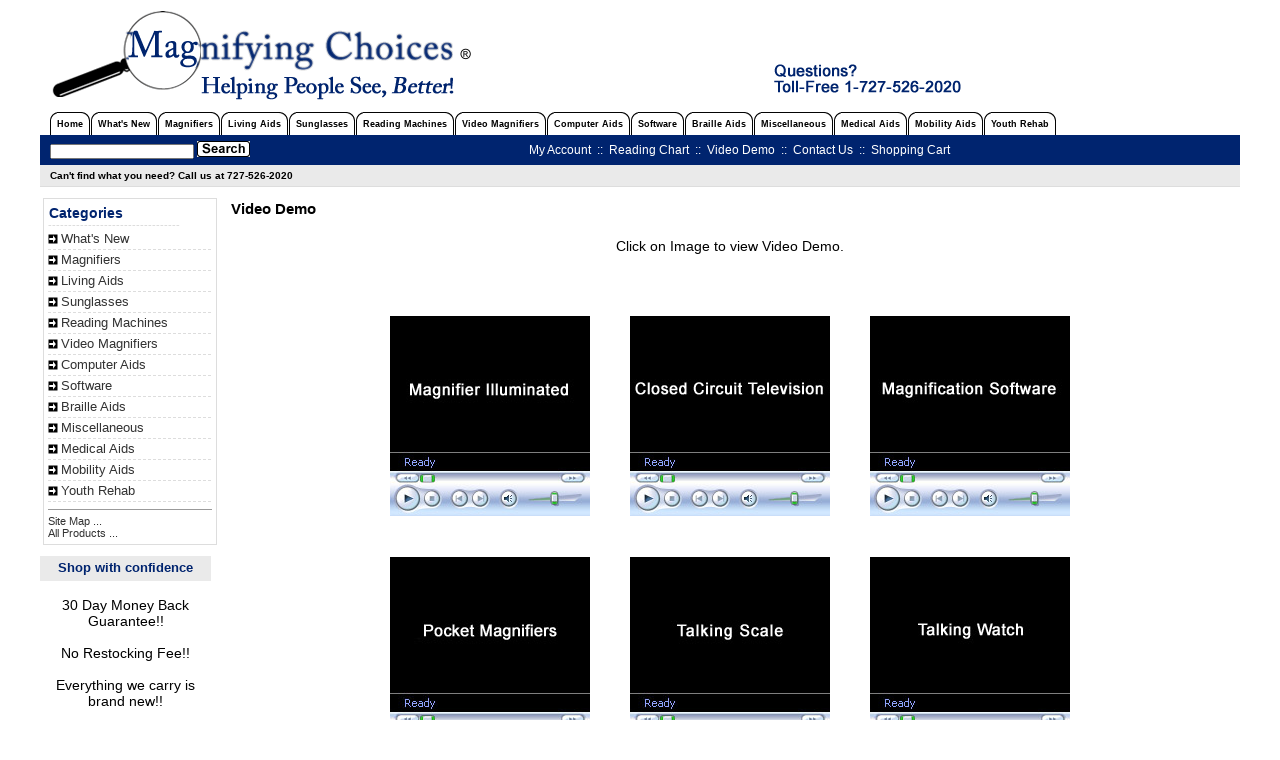

--- FILE ---
content_type: text/html; charset=iso-8859-1
request_url: https://www.magnifyingchoices.com/store/index.php?main_page=page&id=4
body_size: 4334
content:
<!DOCTYPE html PUBLIC "-//W3C//DTD XHTML 1.0 Transitional//EN" "http://www.w3.org/TR/xhtml1/DTD/xhtml1-transitional.dtd">
<html xmlns="http://www.w3.org/1999/xhtml" dir="ltr" lang="en">
<head>
<title>Video Demo : Magnifying Choices, Helping People See, Better!</title>

<meta http-equiv="Content-Type" content="text/html; charset=iso-8859-1" />
<meta name="keywords" content="What's New Magnifiers Software Video Magnifiers Living Aids Computer Aids Braille Aids Reading Machines Medical Aids Sunglasses Miscellaneous Mobility Aids Youth Rehab Magnifiers Software Video Magnifiers Living Aids Computer Aids Braille Aids Reading Aids Preowned CCTV's Scan & Read Systems Workstations magnifiers, magnifying, aids, glasses, living aids, macular degeneration, shop, online shopping Video Demo" />
<meta name="description" content="Magnifying Choices : Video Demo - What's New Magnifiers Software Video Magnifiers Living Aids Computer Aids Braille Aids Reading Machines Medical Aids Sunglasses Miscellaneous Mobility Aids Youth Rehab Magnifiers Software Video Magnifiers Living Aids Computer Aids Braille Aids Reading Aids Preowned CCTV's Scan & Read Systems Workstations magnifiers, magnifying, aids, glasses, living aids, macular degeneration, shop, online shopping" />
<meta http-equiv="imagetoolbar" content="no" />
<meta name="author" content="The Zen Cart&trade; Team and others" />
<meta name="generator" content="shopping cart program by Zen Cart&trade;, http://www.zen-cart.com eCommerce" />
<link rel="icon" href="favicon.ico" type="image/x-icon" />

<base href="https://www.magnifyingchoices.com/store/" />

<link rel="stylesheet" type="text/css" href="includes/templates/MagnifyingChoices/css/style_imagehover.css" />
<link rel="stylesheet" type="text/css" href="includes/templates/MagnifyingChoices/css/stylesheet.css" />
<link rel="stylesheet" type="text/css" href="includes/templates/MagnifyingChoices/css/stylesheet_css_buttons.css" />
<link rel="stylesheet" type="text/css" media="print" href="includes/templates/MagnifyingChoices/css/print_stylesheet.css" />
<script type="text/javascript" src="includes/templates/template_default/jscript/jscript_imagehover.js"></script>
</head>

<body id="pageBody">
 
<link type="text/css" media="screen" rel="stylesheet" href="/css/colorbox.css" />
<script type="text/javascript" src="https://ajax.googleapis.com/ajax/libs/jquery/1.3.2/jquery.min.js"></script>
<script type="text/javascript" src="/js/jquery.colorbox.js"></script>
<script>
			$(document).ready(function(){
				$(".iframe").colorbox({iframe:true, width:"80%", height:"80%"});
			});
</script>
<div id="mainWrapper" >



<!--bof-header logo and navigation display-->

<script>
 
jQuery(document).ready(function() {
 
var offset = 800;
 
var duration = 300;
 
jQuery(window).scroll(function() {
 
if (jQuery(this).scrollTop() > offset) {
 
jQuery('.back-to-top').fadeIn(duration);
 
} else {
 
jQuery('.back-to-top').fadeOut(duration);
 
}
 
});
 
 
 
jQuery('.back-to-top').click(function(event) {
 
event.preventDefault();
 
jQuery('html, body').animate({scrollTop: 0}, duration);
 
return false;
 
})
 
});
 
</script>
<div class="back-to-top"><img src="/graphics/back-to-top.png" /></div>
<style>
	.back-to-top {
		position:fixed;
		display:none;
		bottom:10px;
		right:10px;	
		cursor:pointer;
		width:68px;
		height:58px;
	}
	.back-to-top:hover {
		opacity:0.7;	
	}
</style>

<!--bof-branding display-->
<div id="logoWrapper">
    <div id="logo"><img src="includes/templates/MagnifyingChoices/images/logo_idea.gif" alt="Magnifying Choices - Helping People See, Better!" title=" Magnifying Choices - Helping People See, Better! " width="993" height="91" /></div>
</div>
<br class="clearBoth" />
<!--eof-branding display-->

<!--eof-header logo and navigation display-->

<div id="headerWrapper">


<!--bof-navigation display-->
<div id="navMainWrapper" style="display:none;">
<div id="navMain">
    <ul class="back">
    <li><a href="https://www.magnifyingchoices.com/store/">Home</a></li>
    <li><a href="https://www.magnifyingchoices.com/store/index.php?main_page=login">Log In</a></li>

</ul>
</div>
<div id="navMainSearch"></div>
<br class="clearBoth" />
</div>
<!--eof-navigation display-->


<!--bof-optional categories tabs navigation display-->
<div id="navCatTabsWrapper">
<div id="navCatTabs"><ul><li class="default"><a class="default" href="https://www.magnifyingchoices.com/store/">Home</a></li>
    <li class="login" style="display:none;"><a class="login" href="https://www.magnifyingchoices.com/store/index.php?main_page=login">Log In</a></li>

  <li><a class="category-top" href="https://www.magnifyingchoices.com/store/index.php?main_page=index&amp;cPath=1">What's New</a> </li>
  <li><a class="category-top" href="https://www.magnifyingchoices.com/store/index.php?main_page=index&amp;cPath=2">Magnifiers</a> </li>
  <li><a class="category-top" href="https://www.magnifyingchoices.com/store/index.php?main_page=index&amp;cPath=6">Living Aids</a> </li>
  <li><a class="category-top" href="https://www.magnifyingchoices.com/store/index.php?main_page=index&amp;cPath=134">Sunglasses</a> </li>
  <li><a class="category-top" href="https://www.magnifyingchoices.com/store/index.php?main_page=index&amp;cPath=9">Reading Machines</a> </li>
  <li><a class="category-top" href="https://www.magnifyingchoices.com/store/index.php?main_page=index&amp;cPath=4">Video Magnifiers</a> </li>
  <li><a class="category-top" href="https://www.magnifyingchoices.com/store/index.php?main_page=index&amp;cPath=7">Computer Aids</a> </li>
  <li><a class="category-top" href="https://www.magnifyingchoices.com/store/index.php?main_page=index&amp;cPath=3">Software</a> </li>
  <li><a class="category-top" href="https://www.magnifyingchoices.com/store/index.php?main_page=index&amp;cPath=8">Braille Aids</a> </li>
  <li><a class="category-top" href="https://www.magnifyingchoices.com/store/index.php?main_page=index&amp;cPath=164">Miscellaneous</a> </li>
  <li><a class="category-top" href="https://www.magnifyingchoices.com/store/index.php?main_page=index&amp;cPath=10">Medical Aids</a> </li>
  <li><a class="category-top" href="https://www.magnifyingchoices.com/store/index.php?main_page=index&amp;cPath=166">Mobility Aids</a> </li>
  <li class=""><a class="category-top" href="https://www.magnifyingchoices.com/store/index.php?main_page=index&amp;cPath=183">Youth Rehab</a> </li>
</ul>
</div>
</div>
<!--eof-optional categories tabs navigation display-->

<!--bof-header ezpage links-->
<!--bof-navEZPages bar-->


<div id="navEZPagesWrapper" class="home_bar">
<div id="navEZPagesLeft">
<div id="navEZPagesRight">
<span style="font-family: Verdana, Arial, Helvetica, sans-serif; font-size:12px">
  <a href="https://www.magnifyingchoices.com/store/index.php?main_page=account">My Account</a>  &nbsp;::&nbsp;
  <a href="https://www.magnifyingchoices.com/store/index.php?main_page=page&amp;id=2">Reading Chart</a>  &nbsp;::&nbsp;
  <a href="https://www.magnifyingchoices.com/store/index.php?main_page=page&amp;id=4">Video Demo</a>  &nbsp;::&nbsp;
  <a href="https://www.magnifyingchoices.com/store/index.php?main_page=contact_us">Contact Us</a>  &nbsp;::&nbsp;
  <a href="https://www.magnifyingchoices.com/store/index.php?main_page=shopping_cart">Shopping Cart</a>  
</span>
</div>
<form name="quick_find_header" action="https://www.magnifyingchoices.com/store/index.php?main_page=advanced_search_result" method="get"><input type="hidden" name="main_page" value="advanced_search_result" /><input type="hidden" name="search_in_description" value="1" /><input type="text" name="keyword" size="6" maxlength="30" style="width: 140px" value="" onfocus="if (this.value == '') this.value = '';" onblur="if (this.value == '') this.value = '';" />&nbsp;<a href="javascript:document.quick_find_header.submit();"><img class="search_button" src="images/search.gif" border="0" /></a></form>
</div>
</div>



<!--eof-navEZPages bar-->
<!--eof-header ezpage links-->

<!--bof-welcome bar-->
<div id="welcomeBarWrapper">

<div id="welcomeBarTop">
Can't find what you need?   Call us at 727-526-2020
</div>
</div>

<!--eof-welcome bar-->
</div>
  
  <table width="100%" border="0" cellspacing="0" cellpadding="0" id="contentMainWrapper" >
  <tr>

 <td id="navColumnOne" class="columnLeft" style="width: 180px">
<div id="navColumnOneWrapper" style="width: 180px"><!--// bof: categories //-->
<div class="leftBoxContainer" id="categories" style="width: 180px">
<br />
<div id="categoriesContent" class="sideBoxContent">
<h3>Categories</h3><span style="line-height:7px; color:#dddddd;">---------------------------------</span><br /><div id="dashes"><table width="100%" border="0" cellpadding="0" cellspacing="0"><tr><td height="20" style="border-bottom:1px dashed #dddddd"><a class="category-top" href="https://www.magnifyingchoices.com/store/index.php?main_page=index&amp;cPath=1"><img style="float:left" src="includes/templates/MagnifyingChoices/images/navigation_arrow2.gif" alt="" /><div id="cat_link" style="margin-left:10px">What's New</div></td></tr></a>
<tr><td height="20" style="border-bottom:1px dashed #dddddd"><a class="category-top" href="https://www.magnifyingchoices.com/store/index.php?main_page=index&amp;cPath=2"><img style="float:left" src="includes/templates/MagnifyingChoices/images/navigation_arrow2.gif" alt="" /><div id="cat_link" style="margin-left:10px">Magnifiers</div></td></tr></a>
<tr><td height="20" style="border-bottom:1px dashed #dddddd"><a class="category-top" href="https://www.magnifyingchoices.com/store/index.php?main_page=index&amp;cPath=6"><img style="float:left" src="includes/templates/MagnifyingChoices/images/navigation_arrow2.gif" alt="" /><div id="cat_link" style="margin-left:10px">Living Aids</div></td></tr></a>
<tr><td height="20" style="border-bottom:1px dashed #dddddd"><a class="category-top" href="https://www.magnifyingchoices.com/store/index.php?main_page=index&amp;cPath=134"><img style="float:left" src="includes/templates/MagnifyingChoices/images/navigation_arrow2.gif" alt="" /><div id="cat_link" style="margin-left:10px">Sunglasses</div></td></tr></a>
<tr><td height="20" style="border-bottom:1px dashed #dddddd"><a class="category-top" href="https://www.magnifyingchoices.com/store/index.php?main_page=index&amp;cPath=9"><img style="float:left" src="includes/templates/MagnifyingChoices/images/navigation_arrow2.gif" alt="" /><div id="cat_link" style="margin-left:10px">Reading Machines</div></td></tr></a>
<tr><td height="20" style="border-bottom:1px dashed #dddddd"><a class="category-top" href="https://www.magnifyingchoices.com/store/index.php?main_page=index&amp;cPath=4"><img style="float:left" src="includes/templates/MagnifyingChoices/images/navigation_arrow2.gif" alt="" /><div id="cat_link" style="margin-left:10px">Video Magnifiers</div></td></tr></a>
<tr><td height="20" style="border-bottom:1px dashed #dddddd"><a class="category-top" href="https://www.magnifyingchoices.com/store/index.php?main_page=index&amp;cPath=7"><img style="float:left" src="includes/templates/MagnifyingChoices/images/navigation_arrow2.gif" alt="" /><div id="cat_link" style="margin-left:10px">Computer Aids</div></td></tr></a>
<tr><td height="20" style="border-bottom:1px dashed #dddddd"><a class="category-top" href="https://www.magnifyingchoices.com/store/index.php?main_page=index&amp;cPath=3"><img style="float:left" src="includes/templates/MagnifyingChoices/images/navigation_arrow2.gif" alt="" /><div id="cat_link" style="margin-left:10px">Software</div></td></tr></a>
<tr><td height="20" style="border-bottom:1px dashed #dddddd"><a class="category-top" href="https://www.magnifyingchoices.com/store/index.php?main_page=index&amp;cPath=8"><img style="float:left" src="includes/templates/MagnifyingChoices/images/navigation_arrow2.gif" alt="" /><div id="cat_link" style="margin-left:10px">Braille Aids</div></td></tr></a>
<tr><td height="20" style="border-bottom:1px dashed #dddddd"><a class="category-top" href="https://www.magnifyingchoices.com/store/index.php?main_page=index&amp;cPath=164"><img style="float:left" src="includes/templates/MagnifyingChoices/images/navigation_arrow2.gif" alt="" /><div id="cat_link" style="margin-left:10px">Miscellaneous</div></td></tr></a>
<tr><td height="20" style="border-bottom:1px dashed #dddddd"><a class="category-top" href="https://www.magnifyingchoices.com/store/index.php?main_page=index&amp;cPath=10"><img style="float:left" src="includes/templates/MagnifyingChoices/images/navigation_arrow2.gif" alt="" /><div id="cat_link" style="margin-left:10px">Medical Aids</div></td></tr></a>
<tr><td height="20" style="border-bottom:1px dashed #dddddd"><a class="category-top" href="https://www.magnifyingchoices.com/store/index.php?main_page=index&amp;cPath=166"><img style="float:left" src="includes/templates/MagnifyingChoices/images/navigation_arrow2.gif" alt="" /><div id="cat_link" style="margin-left:10px">Mobility Aids</div></td></tr></a>
<tr><td height="20" style="border-bottom:1px dashed #dddddd"><a class="category-top" href="https://www.magnifyingchoices.com/store/index.php?main_page=index&amp;cPath=183"><img style="float:left" src="includes/templates/MagnifyingChoices/images/navigation_arrow2.gif" alt="" /><div id="cat_link" style="margin-left:10px">Youth Rehab</div></td></tr></a>
</table></div><hr id="catBoxDivider" />
<a class="category-links" href="https://www.magnifyingchoices.com/store/index.php?main_page=site_map">Site Map ...</a><br />
<a class="category-links" href="https://www.magnifyingchoices.com/store/index.php?main_page=products_all">All Products ...</a>
</div><br /><div id="confidence"><table width="100%" border="0" cellspacing="0" cellpadding="0"><tr><td></td><td style="text-align:center;"><table align:"center" width="95%" border="0" cellspacing="0" cellpadding="0"><tr><td height="25" style="background-color:#eaeaea; text-align:center"><h3>Shop with confidence</h3></td> </tr> <tr><td style="text-align:center; font-size:14px"><br />30 Day Money Back Guarantee!!<br /></td></tr><tr><td style="text-align:center; font-size:14px"><br />No Restocking Fee!!<br /><br /></td></tr> <tr>  <td style="text-align:center; font-size:14px">Everything we carry is brand new!!<br /><br /> </td></tr> <tr>  <td style="text-align:center; font-size:14px">100% safe SSL encrypted shopping!!<br /><br /> </td></tr> <tr>  <td style="text-align:center; font-size:14px">Magnifying Choices Offers Low Price Guarantee!!<br /><br /> </td></tr> <tr>  <td height="75" style="background-color:#eaeaea; ">Most orders placed <span style="font-weight:bold">before 3 PM Eastern Time</span>, will be <span style="font-weight:bold">shipped out on the same day</span>, excluding weekend and holidays!!</td>  </tr><tr><td style="text-align:center"><br /><span id="siteseal"><script type="text/javascript" src="https://seal.godaddy.com/getSeal?sealID=GRsJOHYa728CIzscGpgbQRi7aoQ5BzzWwbfb6w94yYFioFFNlKBmKFdaSyR"></script><br/></span></td></tr><tr>    <td style="text-align:center"><br /><!-- (c) 2005, 2014. Authorize.Net is a registered trademark of CyberSource Corporation --> <script type="text/javascript" language="javascript">var ANS_customer_id="6a8ecab5-5d95-4d33-b43c-deb38cc237c5";</script> <script type="text/javascript" language="javascript" src="//verify.authorize.net/anetseal/seal.js" ></script><br /><br /> </td></tr><td><div style="padding:10px 0"><script type="text/javascript" data-pp-pubid="2005138782" data-pp-placementtype="170x100"> (function (d, t) { "use strict"; var s = d.getElementsByTagName(t)[0], n = d.createElement(t); n.src = "//paypal.adtag.where.com/merchant.js"; s.parentNode.insertBefore(n, s); }(document, "script")); </script></div><br /></td></tr></table></td>  </tr></table></div></div>
<!--// eof: categories //-->

</div><div style="text-align:center;"><img src="/store/images/store-left-column-cc.gif" /></div></td>
    <td valign="top">
<!-- bof  breadcrumb -->
  <!--  <div id="navBreadCrumb">  <a href="https://www.magnifyingchoices.com/store/">Home</a>&nbsp;<span style="font-size:18px;">&#8594;</span>&nbsp
Video Demo
</div> -->
<!-- eof breadcrumb -->


<!-- bof upload alerts -->
<!-- eof upload alerts -->

<div class="centerColumn" id="ezPageDefault">
<h1 id="ezPagesHeading">Video Demo</h1>


    <div><center><p style="font-size:14px;">Click on Image to view Video Demo.</p></center>
<table cols="4" cellpadding="0" cellspacing="40" border="0" width="700" align="center">
<tr>
  <td><a href="videos/Desk Magnifier Final.wmv"><img src="images/video_thumbs/magnifier_illuminated.jpg" class="videodemo"></a></td>
  <td><a href="videos/CCTV Final.wmv"><img src="images/video_thumbs/cctv.jpg" class="videodemo"></a></td>
  <td><a href="videos/Zoom Text Final.wmv"><img src="images/video_thumbs/magnification_software.jpg" class="videodemo"></a></td>
</tr>
<tr>
  <td><a href="videos/Hand Magnifier Final.wmv"><img src="images/video_thumbs/pocket_magnifiers.jpg" class="videodemo"></a></td>
  <td><a href="videos/Talking Scale Final.wmv"><img src="images/video_thumbs/talking_scale.jpg" class="videodemo"></a></td>
  <td><a href="videos/Watch Final.wmv"><img src="images/video_thumbs/talking_watch.jpg" class="videodemo"></a></td>
</tr>
<tr>
  <td><a href="videos/Liquid Alert Final.wmv"><img src="images/video_thumbs/liquid_indicator.jpg" class="videodemo"></a></td>
  <td><a href="videos/Lazyboy Final.wmv"><img src="images/video_thumbs/ott_lite_lamp.jpg" class="videodemo"></a></td>
  <td><a href="videos/Neck Magnifier Final.wmv"><img src="images/video_thumbs/neck_magnifier.jpg" class="videodemo"></a></td>
</tr>
</table></div>
</div>

</td>

  </tr>
</table>
  

<!--bof-navigation display -->
<div id="navSuppWrapper" class="home_bar">
<div id="navSupp">
<ul>
<li><a href="https://www.magnifyingchoices.com/store/">Home</a></li>
<li>&nbsp;::&nbsp;
  <a href="https://www.magnifyingchoices.com/store/index.php?main_page=account">My Account</a>
&nbsp;::&nbsp;
  <a href="https://www.magnifyingchoices.com/store/index.php?main_page=site_map">Site Map</a>
&nbsp;::&nbsp;
  <a href="https://www.magnifyingchoices.com/store/index.php?main_page=page&amp;id=2">Reading Chart</a>
&nbsp;::&nbsp;
  <a href="https://www.magnifyingchoices.com/store/index.php?main_page=page&amp;id=4">Video Demo</a>
&nbsp;::&nbsp;
  <a href="https://www.magnifyingchoices.com/store/index.php?main_page=contact_us">Contact Us</a>
&nbsp;::&nbsp;
  <a href="https://www.magnifyingchoices.com/store/index.php?main_page=shopping_cart">Shopping Cart</a>
</li>
</ul>
</div>
</div>
<!--eof-navigation display -->

<!--bof-ip address display -->
<!--eof-ip address display -->

<!--bof-banner #5 display -->
<!--eof-banner #5 display -->

<!--bof- site copyright display -->
<div id="siteinfoLegal" class="legalCopyright">Website and Design Copyright &copy; 2006-2014 Magnifying Choices, Inc.&nbsp; Powered by <a class="linkFocus" href="http://www.zen-cart.com" target="_blank">Zen Cart</a></div>
<!--eof- site copyright display -->
<br />
</td></tr></table>
<script type="text/javascript">
var gaJsHost = (("https:" == document.location.protocol) ? "https://ssl." : "http://www.");
document.write(unescape("%3Cscript src='" + gaJsHost + "google-analytics.com/ga.js' type='text/javascript'%3E%3C/script%3E"));
</script>
<script type="text/javascript">
try {
var pageTracker = _gat._getTracker("UA-4644343-2");
pageTracker._trackPageview();
} catch(err) {}</script>

<script>(function(d){var s=d.createElement("script");s.setAttribute("data-account","PeEwEUMbae");s.setAttribute("src","https://cdn.userway.org/widget.js");(d.body || d.head).appendChild(s);})(document)</script><noscript>Please ensure Javascript is enabled for purposes of <a href="https://userway.org">website accessibility</a></noscript></div>



<script defer src="https://static.cloudflareinsights.com/beacon.min.js/vcd15cbe7772f49c399c6a5babf22c1241717689176015" integrity="sha512-ZpsOmlRQV6y907TI0dKBHq9Md29nnaEIPlkf84rnaERnq6zvWvPUqr2ft8M1aS28oN72PdrCzSjY4U6VaAw1EQ==" data-cf-beacon='{"version":"2024.11.0","token":"89eeec9ccbda4daaaf0e9710a06f695a","r":1,"server_timing":{"name":{"cfCacheStatus":true,"cfEdge":true,"cfExtPri":true,"cfL4":true,"cfOrigin":true,"cfSpeedBrain":true},"location_startswith":null}}' crossorigin="anonymous"></script>
</body></html>


--- FILE ---
content_type: text/css
request_url: https://www.magnifyingchoices.com/store/includes/templates/MagnifyingChoices/css/stylesheet.css
body_size: 5729
content:
/**
 * Main CSS Stylesheet
 *
 * @package templateSystem
 * @copyright Copyright 2003-2005 Zen Cart Development Team
 * @copyright Portions Copyright 2003 osCommerce
 * @license http://www.zen-cart.com/license/2_0.txt GNU Public License V2.0
 * @version $Id: stylesheet.css 4813 2006-10-23 02:13:53Z drbyte $
 */

ul.manufacturerListing li {
	padding: 0.6em 0;
	}

.itemTitle, .listingDescription {
	text-align: left;
	vertical-align: top;
	}

.listingDescription {
	padding-left: 1em;
	}

h3.itemTitle a:link, h3.itemTitle a:visited, h3.itemTitle a:active {
	text-decoration: underline;
	color: #1F9D05;
	}
h3.itemTitle a:hover {
	text-decoration: underline;
	color: #CC0000;
}

tr.productListing-even {
	background-color: #f3f3f3;
	border: 1px solid #ddd;
	}

td.productListing-data {
	padding: .5em;
	}

body {
	margin: 0;
	font-family: verdana, arial, helvetica, sans-serif;
	font-size: 62.5%;
	color: #000000;
	background-color: #fff;
	}

a img {
	border: none;
	}

a:link {
	color: #333;
	text-decoration: none;
	}

a.homepageCategory:link, a.homepageCategory:visited, a.homepageCategory:hover, a.homepageCategory:active {
	font-size: 1.2em;

	}

#navEZPagesTOC ul li a:link {
	color: #fff;
	text-decoration: none;
	}
 
a:visited {
	color: #333;
	text-decoration: none;
	}

#navEZPagesRight a:link, #navEZPagesRight a:visited, #navEZPagesTop a:link, #navEZPagesTop a:visited, #navSupp ul li a:hover {
	color: #fff;
	}

#navEZPagesTOC ul li a:hover, #navMain ul li a:hover, #navCatTabs ul li a:hover {
	color: #606060;
	}
	
a:hover {
	color: #3333CC;
}

#navbreadcrumb a:link {
font-size:12px;
}

a:active {
	color: #878787;
	}

a.linkFocus:link, a.linkFocus:visited, a.linkFocus:active {
	text-decoration: underline;
	}

h1 {
	font-size: 1.5em;
	}

h2 {
	font-size: 1.4em;
	}

h3 {
	font-size: 1.3em;
	color: #00246f;
	}

h4, h5, h6, LABEL, h4.optionName, LEGEND, ADDRESS, .sideBoxContent, .larger{
	font-size: 1.1em;
	}

.biggerText {
	font-size: 1.2em;
	}

h1, h2, h4, h5, h6 {
    margin: 0.3em 3px;
}

h3 {
	margin: 0.1em 1px;
}

CODE {
	font-family: arial, verdana, helvetica, sans-serif;
	font-size: 1em;
	}

FORM, SELECT, INPUT {
	display: inline;
	font-size: 1em;
	margin: 0.1em;
	}

TEXTAREA {
	float: left;
	margin: auto;
	display: block;
	width: 95%;
	}

input:focus, select:focus, textarea:focus {
	background: #F0F8FF;
	}

FIELDSET {
	padding: 0.5em;
	margin: 0.5em 0em;
	border: 1px solid #cccccc;
	}

LEGEND {
	font-weight: bold;
	padding: 0.3em;
	}

LABEL, h4.optionName {
	line-height: 1.5em;
	padding: 0.2em;
	}

LABEL.checkboxLabel, LABEL.radioButtonLabel {
	margin: 0.5em 0.3em;
	}

#logo, .centerBoxContents, .specialsListBoxContents, .categoryListBoxContents, .centerBoxContentsAlsoPurch, .attribImg {
	/*float: left;*/
	text-align: center;
	}

#logo {
	padding-top: 10px;
	text-align: left;
	}

LABEL.inputLabel {
	width: 11em;
	float: left;
	}

LABEL.inputLabelPayment {
	width: 15em;
	float: left;
	}

LABEL.selectLabel, LABEL.switchedLabel, LABEL.uploadsLabel  {
	width: 12em;
	float: left;
	}

P, ADDRESS {
	padding: 0.5em;
	}

ADDRESS {
	font-style: normal;
	}

.clearBoth {
	clear: both;
	}

HR {
	height: 1px;
	margin-top: 0.5em;
	border: none;
	border-bottom: 1px solid #9a9a9a;
	}

/*warnings, errors, messages*/
.messageStackWarning, .messageStackError, .messageStackSuccess, .messageStackCaution {
	line-height: 1.8em;
	padding: 0.2em;
	border: 1px solid #000000;
	float:left;
	clear:left;
	}

.messageStackWarning, .messageStackError {
	background-color: #cc0000;
	color: #ffffff;
	}

.messageStackSuccess {
	background-color: #99FF99;
	color: #000000;
	}

.messageStackCaution {
	background-color: #FFFF66;
	color: #000000;
	}

/*wrappers - page or section containers*/
#mainWrapper {
	background-color: #ffffff;
	text-align: left;
	width: 100%;
	max-width:1200px;
	margin:0 auto;
	vertical-align: top;
	}

#headerWrapper, #contentMainWrapper, #cartBoxListWrapper, #ezPageBoxList, #cartBoxListWrapper ul, #ezPageBoxList ul, #mainWrapper, #popupAdditionalImage, #popupImage {
	margin: 0em;
	padding: 0em;
	}

#navColumnOneWrapper, #navColumnTwoWrapper, #mainWrapper {
	margin: auto;
	}

#tagline {
	color:#000000;
	font-size: 2em;
	text-align : center;
	vertical-align: middle;
	}

#sendSpendWrapper {
	border: 1px solid #cacaca;
	float: right;
	margin: 0em 0em 1em 1em;
	}

.floatingBox, #accountLinksWrapper, #sendSpendWrapper, #checkoutShipto, #checkoutBillto, #navEZPagesTOCWrapper {
	margin: 0;
	width: 47%;
	}

.wrapperAttribsOptions {
	margin: 0.3em 0em;
	}

/*navigation*/

.navSplitPagesResult {}
.navSplitPagesLinks {}
.navNextPrevCounter {
	margin: 0em;
	font-size: 0.9em;
	}
.navNextPrevList {
	display: inline;
	white-space: nowrap;
	margin: 0;
	padding:  0.5em 0em;
	list-style-type: none;
	}

#navMainWrapper, #navSuppWrapper, #navEZPagesTopWrapper {
	margin: 0em;
	background-color: #096baf;
	font-weight: bold;
	color: #fff;
	width: 100%;
	clear: both;
	}

#navSuppWrapper {
	padding: 0.2em 0em 0.2em 0em;
	border: 0px;
	border-top: 0px solid #888;
	border-bottom: 0px solid #888;
	margin-bottom: 1em;
	}

#navCatTabsWrapper, #logoWrapper {
	margin: 0em 0em 0em 1em;
/*	max-width: 95em;  */
	min-width: 60em;
	padding: 0em;
	font-weight: bold;
	color: #fff;
	font-size: 98%;
	clear: both;
	text-align: center;
	}

#logoWrapper {
	max-width: 95em;
	min-width: 35em;
	}

#navMain ul, #navSupp ul {
	margin: 0;
	padding: 0.5em 0em;
	list-style-type: none;
	text-align: center;
	line-height: 1.5em;
	}

#navCatTabs {
	text-align: center;
	}

#navCatTabs ul {
	margin: 0em;
	padding: 0em;
	list-style-type: none;
	line-height: 1.5em;
	text-align: center;
	}

#navMain ul li, #navSupp ul li, #navCatTabs ul li {
	display: inline;
	}

#navCatTabs ul li {
	float: left;
	padding: 0px 0px 0px 7px;
	background: url("../images/tabs/left.gif") no-repeat left top;
	font-size: 95%;
	}

#navMain ul li a, #navSupp ul li a, #navCatTabs ul li a {
	text-decoration: none;
	padding: 0em 0.5em;
	margin: 0;
	color: #ffffff;
	}

#navCatTabs ul li a {
	display: block;
	float: left;
	padding: 5px 8px 4px 0px;
 	background: url("../images/tabs/right.gif") no-repeat right top;
	color: #000000;
	font-size: 100%;
	}

#navCatTabs ul li a.home {
 	background: url("../images/tabs/right_on_darkblue.gif") no-repeat right top;
	color: #fff;
	}
#navCatTabs ul li.home {
	background: url("../images/tabs/left_on_darkblue.gif") no-repeat left top;
	}

#navCatTabs ul li a.turquoise {
 	background: url("../images/tabs/right_on_turquoise.gif") no-repeat right top;
	color: #fff;
	}
#navCatTabs ul li.red2 {
	background: url("../images/tabs/left_on_red2.gif") no-repeat left top;
	}

#navCatTabs ul li a.red2 {
 	background: url("../images/tabs/right_on_red2.gif") no-repeat right top;
	color: #fff;
	}

#navCatTabs ul li a.blue {
 	background: url("../images/tabs/right_on_blue.gif") no-repeat right top;
	color: #fff;
	}
#navCatTabs ul li a.neongreen {
 	background: url("../images/tabs/right_on_neongreen.gif") no-repeat right top;
	color: #fff;
	}
#navCatTabs ul li a.orange {
 	background: url("../images/tabs/right_on_orange.gif") no-repeat right top;
	color: #fff;
	}
#navCatTabs ul li a.green {
 	background: url("../images/tabs/right_on_green.gif") no-repeat right top;
	color: #fff;
	}
#navCatTabs ul li a.red {
 	background: url("../images/tabs/right_on_red.gif") no-repeat right top;
	color: #fff;
	}
#navCatTabs ul li a.purple {
 	background: url("../images/tabs/right_on_purple.gif") no-repeat right top;
	color: #fff;
	}
#navCatTabs ul li a.fuscia {
 	background: url("../images/tabs/right_on_fuscia.gif") no-repeat right top;
	color: #fff;
	}
#navCatTabs ul li a.teal {
 	background: url("../images/tabs/right_on_teal.gif") no-repeat right top;
	color: #fff;
	}
#navCatTabs ul li a.yellow {
 	background: url("../images/tabs/right_on_yellow.gif") no-repeat right top;
	color: #fff;
	}

#navCatTabs ul li.turquoise {
	background: url("../images/tabs/left_on_turquoise.gif") no-repeat left top;
	}
#navCatTabs ul li.blue {
	background: url("../images/tabs/left_on_blue.gif") no-repeat left top;
	}
#navCatTabs ul li.neongreen {
	background: url("../images/tabs/left_on_neongreen.gif") no-repeat left top;
	}
#navCatTabs ul li.orange {
	background: url("../images/tabs/left_on_orange.gif") no-repeat left top;
	}
#navCatTabs ul li.green {
	background: url("../images/tabs/left_on_green.gif") no-repeat left top;
	}
#navCatTabs ul li.red {
	background: url("../images/tabs/left_on_red.gif") no-repeat left top;
	}
#navCatTabs ul li.purple {
	background: url("../images/tabs/left_on_purple.gif") no-repeat left top;
	}
#navCatTabs ul li.fuscia {
	background: url("../images/tabs/left_on_fuscia.gif") no-repeat left top;
	}
#navCatTabs ul li.teal {
	background: url("../images/tabs/left_on_teal.gif") no-repeat left top;
	}
#navCatTabs ul li.yellow {
	background: url("../images/tabs/left_on_yellow.gif") no-repeat left top;
	}
	
#navEZPagesWrapper.home_bar, #navSuppWrapper.home_bar {
	background-color: #00246f;
	}
#navEZPagesWrapper.turquoise_bar, #navSuppWrapper.turquoise_bar {
	background-color: #b1a100;
	}
#navEZPagesWrapper.blue_bar, #navSuppWrapper.blue_bar {/* actually plum-colored now */
 	background-color: #660099;
	}
#navEZPagesWrapper.neongreen_bar, #navSuppWrapper.neongreen_bar {
 	background-color: #749100;
	}
#navEZPagesWrapper.orange_bar, #navSuppWrapper.orange_bar {
	background-color: #e38200;
	}
#navEZPagesWrapper.green_bar, #navSuppWrapper.green_bar {
 	background-color: #3f7157;
	}
#navEZPagesWrapper.red2_bar, #navSuppWrapper.red2_bar {
 	background-color: #CC0000;
	}
#navEZPagesWrapper.red_bar, #navSuppWrapper.red_bar {/* actually purple-colored now */
 	background-color: #8b668b;
	}
#navEZPagesWrapper.purple_bar, #navSuppWrapper.purple_bar {
 	background-color: #010560;
	}
#navEZPagesWrapper.fuscia_bar, #navSuppWrapper.fuscia_bar {
 	background-color: #b99400;
	}
#navEZPagesWrapper.teal_bar, #navSuppWrapper.teal_bar {
 	background-color: #006400;
	}
#navEZPagesWrapper.yellow_bar, #navSuppWrapper.yellow_bar {
 	background-color: #db0015;
	}	

#navEZPagesTOCWrapper {
	font-weight: bold;
	float: right;
	height: 1%;
	border: 1px solid #000000;
	}

#navEZPagesTOC ul {
	margin: 0;
	padding:  0.5em 0em;
	list-style-type: none;
	line-height: 1.5em;
	}

#navEZPagesTOC ul li {
	white-space: nowrap;
	}

#navEZPagesTOC ul li a {
	padding: 0em 0.5em;
	margin: 0;
	}

#navCategoryIcon, .buttonRow, #indexProductListCatDescription {
	margin: 0.5em;
	}

#navMainSearch {
	float: right;
	}

#navBreadCrumb {
	background-color: #eaeaea;
	}

#navEZPagesWrapper {
	width: 100%;
	margin: 0em;
	padding: 0.8em 0em 0.2em 0em;
	border-top: 0px solid #888;
	color: #fff;
	font-weight: normal;
	clear: left;
	}

#navEZPagesLeft {
	margin: 0em;
	max-width: 91em;
	min-width: 60em;
	padding: 0em 0em 0em 1em;
	}

#navEZPagesLeft FORM, #navEZPagesLeft INPUT {
	margin: 0em;
	padding: 0em;
	position: relative;
	top: -2px;
	}

#navEZPagesRight {
	margin: 0em;
	padding: 0em 1em 0em 0em;
	float: right;
	}

#navEZPagesTop {
	margin: 0em;
	background-color: #093cbf;
	color: #fff;
	text-align: right;
	clear: left;
	}

#navBreadCrumb, #navEZPagesTop {
	font-size: 0.95em;
	margin: 0em;
	padding: 0.5em;
	padding-right: 1.5em;
	}

#navBreadCrumb {
	margin: 0px 10px 0px 10px;
	border: 0px solid #CBCBCB;
	background-color: #fff;
	}

h3.navBreadCrumb {
	font-size: 24px;
	color:#CC0000;
	font-weight:bold;
	}
h3.navBreadCrumb a {
	font-size: 14px;
}


#navColumnOne {
	background-color: #fff;
	}

#navColumnTwo {
	background-color: #fff;
	}

#welcomeBarWrapper {
	width: 100%;
	margin: 0em;
	padding: 0.5em 0em 0.5em 0em;
	background-color: #eaeaea;
	border-bottom: 1px solid #ddd;
	font-weight: bold;
	}

#welcomeBarTop {
	max-width: 91em;
	min-width: 60em;
	padding: 0em 0em 0em 1em;
	}

#welcomeBarRight {
	padding: 0em 0.8em 0em 0em;
	float: right;
	}

/*The main content classes*/
#contentColumnMain, #navColumnOne, #navColumnTwo, .centerBoxContents, .specialsListBoxContents, .categoryListBoxContents, .additionalImages, .centerBoxContentsSpecials, .centerBoxContentsAlsoPurch, .centerBoxContentsFeatured, .centerBoxContentsNew, .alert {
	vertical-align: top;
	}

/*.content,*/ #productDescription, .shippingEstimatorWrapper {
	/*font-size: 1.2em;*/
	padding: 0.5em;
	}

.alert {
	color: #FF0000;
	margin-left: 0.5em;
	}
.advisory {}
.important {
	font-weight: bold;
	}
.notice {}
.rating{}
.gvBal {
	float: right;
	}
.centerColumn, #bannerOne, #bannerTwo,  #bannerThree,  #bannerFour,  #bannerFive,  #bannerSix {
	padding: 0.8em;
	}

.smallText, #siteinfoLegal, #siteinfoCredits, #siteinfoStatus, #siteinfoIP {
	font-size: 0.9em;
	}

/*Shopping Cart Display*/
#cartAdd {
	float: right;
	text-align: center;
	margin: 1em;
	border: 1px solid #000000;
	padding: 1em;
	}

.tableHeading TH {
	border-bottom: 1px solid #cccccc;
	}

.tableHeading, #cartSubTotal {
	background-color: #e9e9e9;
	 }

#cartSubTotal {
	border-top: 1px solid #cccccc;
	font-weight: bold;
	text-align: right;
	line-height: 2.2em;
	padding-right: 2.5em;
	}

.tableRow, .tableHeading, #cartSubTotal {
	height: 2.2em;
	}

.cartProductDisplay, .cartUnitDisplay, .cartTotalDisplay, .cartRemoveItemDisplay, .cartQuantityUpdate, .cartQuantity, #cartInstructionsDisplay, .cartTotalsDisplay   {
	padding: 0.5em 0em;
	}

.cartUnitDisplay, .cartTotalDisplay {
	text-align: right;
	padding-right: 0.2em;
	}

#scUpdateQuantity {
	width: 2em;
	}

.cartQuantity {
	width: 4.7em;
	}

.cartNewItem {
	color: #33CC33;
	position: relative;  /*do not remove-fixes stupid IEbug*/
	}

.cartOldItem {
	color: #660099;
	position: relative;   /*do not remove-fixes stupid IEbug*/
	}

.cartBoxTotal {
	text-align: right;
	font-weight: bold;
	}

.cartRemoveItemDisplay {
	width: 3.5em;
	}

.cartAttribsList {
	margin-left: 1em;
	}

#mediaManager {
  width: 50%; 
  margin: 0.2em;
  padding: 0.5em;
  }

.normalprice, .productSpecialPriceSale {
	text-decoration: line-through;
	}

.productSpecialPrice, .productSalePrice, .productSpecialPriceSale, .productPriceDiscount {
	color: #ff0000;
	}

.orderHistList {
	margin: 1em;
	padding: 0.2em 0em;
	} 

#cartBoxListWrapper ul, #ezPageBoxList ul {
	list-style-type: none;
	}

#cartBoxListWrapper li, #ezPageBoxList li, .cartBoxTotal {
	margin: 0;
	padding: 0.2em 0em;
	} 

#cartBoxEmpty, #cartBoxVoucherBalance {
  font-weight: bold;
  }

.totalBox {
	width: 5.5em;
	text-align: right;
	padding: 0.2em;
	}

.lineTitle, .amount {
	text-align: right;
	padding: 0.2em;
	}

.amount {
	width: 5.5em;
	}

/*Image Display*/
#productMainImage, #reviewsInfoDefaultProductImage, #productReviewsDefaultProductImage, #reviewWriteMainImage {
	margin: 0em 1em 1em 0em ;
	}

.categoryIcon {}

#cartImage {
	margin: 0.5em 1em;
	}

/*Attributes*/
.attribImg {
	width: 20%;
	margin: 0.3em 0em;
}

.attributesComments {}

/*list box contents*/
.centerBoxContents, .specialsListBoxContents, .categoryListBoxContents, .additionalImages, .centerBoxContentsSpecials, .centerBoxContentsAlsoPurch, .centerBoxContentsFeatured, .centerBoxContentsNew {
	margin: 0em 0px;
	}

/*sideboxes*/
.columnLeft {}

h3.leftBoxHeading, h3.leftBoxHeading a {
	font-size: 1.3em;
	font-weight: bold;
	color: #096baf;
}

.leftBoxHeading {
	margin: 0em;
	padding: 0.7em;
	background-color: #fff;
	border: 0px solid #096baf;
	}
	
.centerBoxHeading {
	margin: 0em;
	background-color: #E5E5E5;
	padding: 0.5em 0.2em;
	border: 1px solid #ddd;
	margin-left:0px;
	text-align:left;
	}	

.leftBoxContainer {
	border: 0px solid #096baf;
	margin: 0em;
	}

.sideBoxContent {
	padding: 0.4em;
	background-color: #ffffff;
	border: 1px solid #dddddd;
	margin: 0px 3px 0px 3px;
	}

h3.rightBoxHeading, h3.rightBoxHeading a {
	font-size: 1.1em;
	font-weight: bold;
	color: #096baf;
	}

.rightBoxHeading {
	margin: 0em;
	padding: 0.9em;
	background-color: #fff;
	border: 0px solid #096baf;
	}

h3.leftBoxHeading a:hover {
	color: #333;
	text-decoration: none;
	} 

h3.rightBoxHeading a:hover {
	color: #333;
	text-decoration: none;
	}

.rightBoxContent {
	background-color: #ffffff;
	margin-bottom: 1em;
	}

.centeredContent, TH, #cartEmptyText, #cartBoxGVButton, #cartBoxEmpty, #cartBoxVoucherBalance, #navCatTabsWrapper, #navEZPageNextPrev, #bannerOne, #bannerTwo,  #bannerThree,  #bannerFour,  #bannerFive,  #bannerSix, #siteinfoLegal, #siteinfoCredits, #siteinfoStatus, #siteinfoIP, .center, .cartRemoveItemDisplay, .cartQuantityUpdate, .cartQuantity, .cartTotalsDisplay, #cartBoxGVBalance, .centerBoxHeading, .productListing-data, .accountQuantityDisplay, .ratingRow, LABEL#textAreaReviews, #productMainImage, #reviewsInfoDefaultProductImage, #productReviewsDefaultProductImage, #reviewWriteMainImage, .centerBoxContents, .specialsListBoxContents, .categoryListBoxContents, .additionalImages, .centerBoxContentsSpecials, .centerBoxContentsAlsoPurch, .centerBoxContentsFeatured, .centerBoxContentsNew, .gvBal, .attribImg {
	text-align: center;
	}

.centerBoxWrapper {
	}
.rightBoxHeading, .leftBoxHeading
{
	text-align: left;
}
.centerBoxContentsSpecials {
	border-bottom:1px dashed #dddddd;
}



#bestsellers .wrapper {
	margin: 0em 0em 0em 1.5em;
	}

#bestsellers ol {
	padding: 0;
	margin-left: 1.1em;
	}

#bestsellers li {
	padding: 0;
	margin: 0.3em 0em 0.3em 0em;
	}

#bannerboxHeading {
	background-color: #0000CC;
}

#upProductsHeading {
	text-align: left;
	}

#upDateHeading {
	text-align: right;
	}

#categoriesContent .category-top {
	font-size: 120%;


	}

#categoriesContent .category-products {
	font-size: 120%;


	}

#categoriesContent .category-current {
	font-weight: bold;


	}

#categoriesContent a:hover {
	color: #0033CC;
	}

/*misc*/
.back {
	float: left;

	}

.forward {
	float: right;
	}

.bold {
	font-weight: bold;
	}

.rowOdd {
	background-color: #E8E8E8;
	height: 1.5em;
	vertical-align: top;
	}

.rowEven {
	background-color: #F0F0F0;
	height: 1.5em;
	vertical-align: top;
	}

.hiddenField {
	display: none;
}
.visibleField {
	display: inline;
}

CAPTION {
	/*display: none;*/
	}

#myAccountGen li, #myAccountNotify li {
	margin: 0;
	} 

.accountTotalDisplay, .accountTaxDisplay {
	width: 20%;
	text-align: right;
	/*vertical-align: top*/
	}

.accountQuantityDisplay {
	width: 10%;
	vertical-align: top
	}

TR.tableHeading {
	background-color: #cacaca;
	height: 2em;
	}

#siteMapList {
	width: 90%;
	float: right;
	}

.ratingRow {
	margin: 1em 0em 1.5em 0em;
	}

LABEL#textAreaReviews {
	font-weight: normal;
	margin: 1em 0em;
	}

#popupShippingEstimator, #popupSearchHelp, #popupAdditionalImage, #popupImage, #popupCVVHelp, #popupCouponHelp, #popupAtrribsQuantityPricesHelp, #infoShoppingCart {
	background-color: #ffffff;
	}
	
	/* new checkout styles  */
body #mainWrapper.new-checkout-wrapper {
	width:980px;
	margin:15px auto;
	border-radius:3px;
	box-shadow: 0  0 3px 3px #e5e5e5;
	padding-top:8px;
}
#headerWrapper-new {
	width:960px;
	margin:0 auto;
	height:120px;
	background-image:url(/graphics/bg-header-wrapper-new.jpg);
}
#logoWrapper-new {
	padding:0;
		
}
#logo-new {
	width:500px;
	float:left;
}
#customer-service-menu {
	width:	146px;
	float:right;
	text-align:left;
	padding-top:35px;
}
#customer-service-menu a, #customer-service-menu-footer a {
	color:#333;
}
#checkout-red-bar {
	width:960px;
	margin:0 auto;
	height:30px;
	background-image:url(/graphics/bg-checkout-blue-bar.jpg);
	background-repeat:repeat-x;
}
#status-bar {
	width:960px;
	margin:0 auto;
	margin-top:1px;
}
.status.login {
	width:734px;
	float:left;
	height:39px;
	background-image:url(/graphics/status-bar-login.jpg);
	margin-top:15px;
}
.status.shipping {
	width:734px;
	float:left;
	height:39px;
	background-image:url(/graphics/status-bar-shipping.jpg);
	margin-top:15px;
}
.status.payment {
	width:734px;
	float:left;
	height:39px;
	background-image:url(/graphics/status-bar-payment.jpg);
		margin-top:15px;

}
.status.confirmation {
	width:734px;
	float:left;
	height:39px;
	background-image:url(/graphics/status-bar-confirmation.jpg);
		margin-top:15px;

}
#need-help {
	width:250px;
	padding-left:1px;
	float:left;
	height:39px;
	line-height:39px;
	font-size:16px;
	text-align:left;
}
#footer-checkout {
	width:960px;
	margin:15px auto;
	padding-bottom:15px;
}
.clear_both {
	height:0;
	clear:both;
}
#customer-service-menu-footer {
	margin-left:20px;	
}
.new-checkout-wrapper h1#cartDefaultHeading {
	text-indent:-9999px;	
	height:30px;
	background-image:url(/graphics/shopping-cart.gif);
	background-repeat:no-repeat;
	background-position:left;
	padding:0;
	margin:0 0 10px 0;
	width:350px;
	float:left;
}
.new-cart-buttons {
	display:none;	
}
.new-checkout-wrapper .new-cart-buttons {
	display:block;
	width:350px;
	float:right;
}
.new-checkout-wrapper .cartTotalsDisplay.important {
	display:none;	
}
.new-checkout-wrapper tr.tableHeading {
	background:none;
	background-image:url(/graphics/bg-table-heading.jpg);
	height:36px;
	background-repeat:no-repeat;
	padding-bottom:10px;
	border:none;
	color:#333;
	margin-bottom:10px;
}
.new-checkout-wrapper tr.tableHeading th {
	border:none;
	border-top:1px solid #ccc;
	border-bottom:1px solid #ccc;
}
.new-checkout-wrapper tr.tableHeading th#scQuantityHeading {
	border-left:1px solid #ccc;
}
.new-checkout-wrapper tr.tableHeading th#scRemoveHeading {
	border-right:1px solid #ccc;	
}
.new-checkout-wrapper .rowEven, .new-checkout-wrapper .rowOdd {
	background-color:#fff;	
}
.new-checkout-wrapper .cartProductDisplay, .new-checkout-wrapper .cartUnitDisplay, .new-checkout-wrapper .cartTotalDisplay, .new-checkout-wrapper .cartRemoveItemDisplay, .new-checkout-wrapper .cartQuantityUpdate, .cartQuantity, .new-checkout-wrapper .cartTotalsDisplay {
    padding: 15px 0;
	border-bottom:1px solid #ccc;
}
.new-checkout-wrapper #cartSubTotal {
	background:none;
	background-image:url(/graphics/bg-table-heading.jpg);
	height:36px;
	background-repeat:no-repeat;
	padding-bottom:0px;
	border:none;
	color:#333;
	margin-bottom:10px;
    font-weight: bold;
    line-height: 36px;
    padding-right: 2.5em;
    text-align: right;
	border:1px solid #ccc;
}
.new-checkout-wrapper td.cartTotalDisplay, .new-checkout-wrapper td.cartUnitDisplay {
	text-align:center;
}	
body .new-login {
	padding-left:0;
	padding-right:0;
	width:960px;
	margin:0 auto;
}
.new-login h1#loginDefaultHeading {
	text-indent:-9999px;	
	height:30px;
	background-image:url(/graphics/secure-checkout.gif);
	background-repeat:no-repeat;
	background-position:left;
	padding:0;
	margin:10px 0;
}
.new-checkout-wrapper h1#checkoutShippingHeading, .new-checkout-wrapper h1#checkoutPaymentHeading, .new-checkout-wrapper h1#checkoutConfirmDefaultHeading {
	text-indent:-9999px;	
	height:30px;
	background-image:url(/graphics/secure-checkout.gif);
	background-repeat:no-repeat;
	background-position:left;
	padding:0;
	margin:10px 0;
}
#checkoutshippingBody .new-checkout-wrapper .buttonRow.forward.yeah, #checkoutpaymentBody .new-checkout-wrapper .buttonRow.forward.yeah {
		text-align:center;
		float:none;
}
#checkoutconfirmationBody .new-checkout-wrapper .buttonRow.forward.yeah {
		text-align:center;
		float:none;
}
#checkoutconfirmationBody .new-checkout-wrapper .buttonRow.back.ohyeah {
		margin-top:-62px;
		font-size:16px;
}
#checkoutshippingBody .new-checkout-wrapper .buttonRow.back {
		display:none;
}
#checkoutshippingBody .new-checkout-wrapper fieldset, #checkoutpaymentBody .new-checkout-wrapper fieldset {
	border:none;
/*	background-image:url(/graphics/box-shadow-top-wide.jpg);
	background-position:top;
	background-repeat:no-repeat; */
}
.new-checkout-wrapper #checkoutShippingHeadingMethod, .new-checkout-wrapper #checkoutShippingHeadingAddress, .new-checkout-wrapper #checkoutPaymentHeadingAddress {
	margin-top:25px;	
}
#checkoutpaymentBody .new-checkout-wrapper legend {
	width:100%;
	font-size:18px;
	border-bottom:1px solid #000;
	margin-top:15px;
}
.we-accept {
	line-height:31px;
	font-weight:bold;
	width:70px;
	float:left;
	
}
#checkoutconfirmationBody .new-checkout-wrapper .important {
	font-weight:normal;	
}
#checkoutconfirmationBody .new-checkout-wrapper h2 {
	border-bottom:1px solid #000;
	margin-top:15px;
}
#checkoutconfirmationBody .new-checkout-wrapper hr {
	display:none;	
}

.new-login fieldset {
	padding:0;	
	width:49%;
	background-image:url(/graphics/box-shadow-top.jpg);
	background-position:top center;
	background-repeat:no-repeat;
}
.new-login fieldset legend {
/*	display:none;	 */
font-size:22px;
font-weight:bold;
padding-left:0;
}
.new-login fieldset .fieldset-inner {
	float:left;	
	padding:15px 25px;
	width:420px;
	height:300px;
	background-image:url(/graphics/box-shadow-bottom.jpg);
	background-position:bottom center;
	background-repeat:no-repeat;
}
.new-login input[type="text"], .new-login input[type="password"] {
	
	width:200px; 
	padding:5px;
	font-size:14px;
	margin-bottom:15px;
	border:1px solid #ccc;
}
.new-login .forward, .new-login #shoppingCartDefault #PPECbutton {
	float:left;
	margin-left:0;
}

.clearfix:after {
	content: ".";
	display: block;
	clear: both;
	visibility: hidden;
	line-height: 0;
	height: 0;
}
 
.clearfix {
	display: inline-block;
}
#shoppingCartDefault #PPECbutton {
float: right;
}
#checkoutshippingBody .new-checkout-wrapper .buttonRow.forward.yeah, #checkoutpaymentBody .new-checkout-wrapper .buttonRow.forward.yeah {
text-align: center;
float: none;
}

#productAttributes #attribsOptionsText {
	display:none;
}
#productAttributes h3.attributesComments {
	color: #339933;
	border-bottom:1px solid #e5e5e5;
	padding-bottom:2px;
}
#productAttributes .wrapperAttribsOptions h4 {
	display:none;
}
#productAttributes {
	margin-top:15px;	
}
.set-watch {
	display:inline-block;	
	padding-right:300px;
	background-image:url(/images/set-watch.gif);
	background-repeat:no-repeat;
	height:18px;
	padding-bottom:2px;
}
#productGeneral .set-watch {
	padding:0;
	background-image:url(/images/set-watch-sm.gif);
	background-position:95px 0;
	padding-right:50px;
	height:30px;
}
.gift-more {
	display:inline-block;
	color:#339933;
	text-decoration:underline;
	cursor:pointer;
}
.gift-more:hover {
	color:#cc0000;
}
.cartAttribsList .gift-more {
	text-indent:-9999px;
	width:280px;
	height:18px;
	background-image:url(/images/make-gift.gif);
	padding-top:4px;
	background-repeat:no-repeat;
	background-position:bottom;
}
.address-notice {
	font-size:18px;	
}
.address-notice strong {
	color:#cc0000;
}	

--- FILE ---
content_type: text/css
request_url: https://www.magnifyingchoices.com/store/includes/templates/MagnifyingChoices/css/print_stylesheet.css
body_size: 255
content:
/**
 * CSS Stylesheet for printing
 *
 * @package templateSystem
 * @copyright Copyright 2003-2005 Zen Cart Development Team
 * @copyright Portions Copyright 2003 osCommerce
 * @license http://www.zen-cart.com/license/2_0.txt GNU Public License V2.0
 * @version $Id: print_stylesheet.css 4530 2006-09-16 04:00:24Z drbyte $
*/
body {background-color: #ffffff;}
#contentMainWrapper {
	background-color: #ffffff;
	width: 600px;	
}
.contentMainWrapper {
	background-color: #ffffff;
	width: 600px;	
}
.messageStackWarning, #navMainWrapper, #navMainSearch, #navCatTabsWrapper, #navEZPagesWrapper, 
#welcomeBarWrapper, #logoWrapper, #logo, #cat_link, #navMain, .dashes, #dashes, #confidence,
#navColumnOne.columnLeft, #navColumnTwo.columnRight, #navColumnOneWrapper, #navColumnTwoWrapper
.navMainSearch, #siteinfoLegal, 
#navSupp, #navSuppWrapper, .banners, #navBreadCrumb, .buttonRow, br { display: none;}

#readingchart {
	position:absolute; top:120; right:500;
	margin: 0px;
	width: 600px;
	}
#centercolumn {
	width: 600px;
}
/* Other relevant properties for paged media:
- page-break-before
- page-break-after
- page-break-inside
- orphans
- widows
*/

